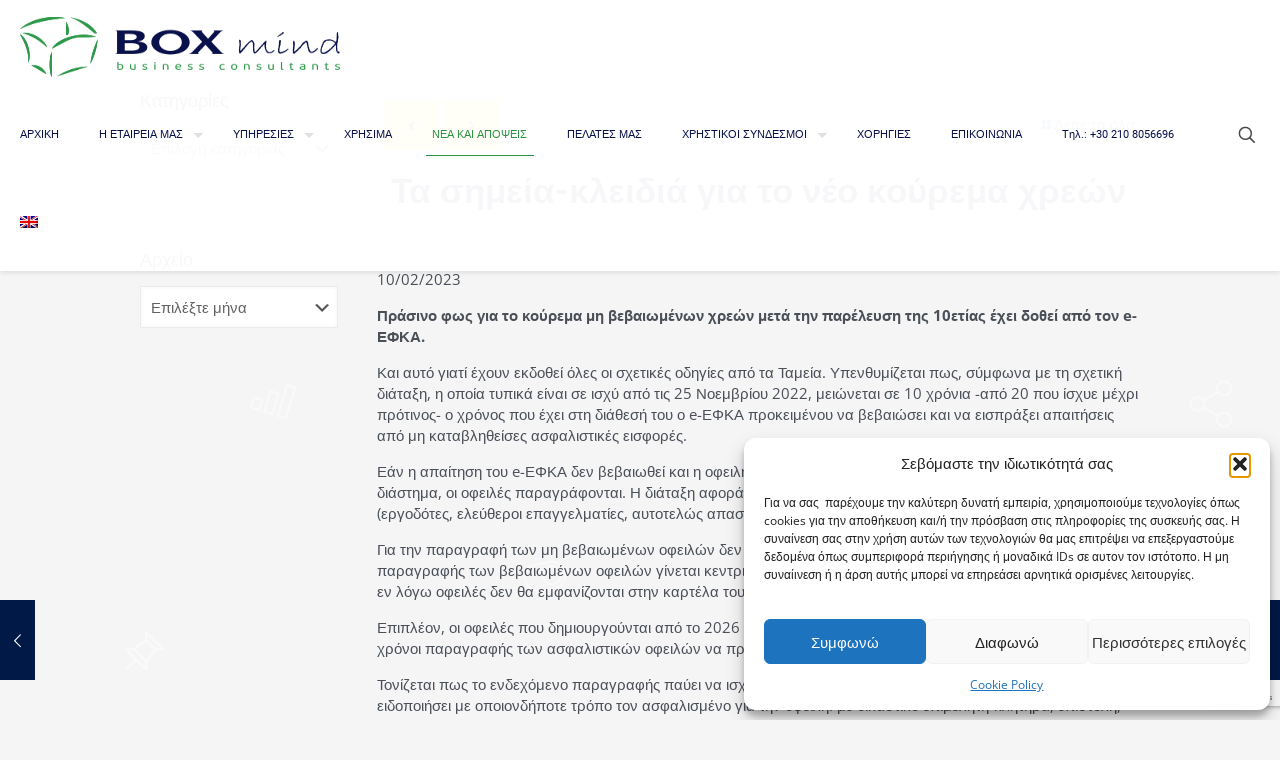

--- FILE ---
content_type: text/html; charset=utf-8
request_url: https://www.google.com/recaptcha/api2/anchor?ar=1&k=6LcsLoElAAAAAFICFapWkuHgwDOexdiZokNEp5qo&co=aHR0cHM6Ly93d3cuYm94bWluZC5ncjo0NDM.&hl=en&v=PoyoqOPhxBO7pBk68S4YbpHZ&size=invisible&anchor-ms=20000&execute-ms=30000&cb=idg7hrpii3ww
body_size: 48821
content:
<!DOCTYPE HTML><html dir="ltr" lang="en"><head><meta http-equiv="Content-Type" content="text/html; charset=UTF-8">
<meta http-equiv="X-UA-Compatible" content="IE=edge">
<title>reCAPTCHA</title>
<style type="text/css">
/* cyrillic-ext */
@font-face {
  font-family: 'Roboto';
  font-style: normal;
  font-weight: 400;
  font-stretch: 100%;
  src: url(//fonts.gstatic.com/s/roboto/v48/KFO7CnqEu92Fr1ME7kSn66aGLdTylUAMa3GUBHMdazTgWw.woff2) format('woff2');
  unicode-range: U+0460-052F, U+1C80-1C8A, U+20B4, U+2DE0-2DFF, U+A640-A69F, U+FE2E-FE2F;
}
/* cyrillic */
@font-face {
  font-family: 'Roboto';
  font-style: normal;
  font-weight: 400;
  font-stretch: 100%;
  src: url(//fonts.gstatic.com/s/roboto/v48/KFO7CnqEu92Fr1ME7kSn66aGLdTylUAMa3iUBHMdazTgWw.woff2) format('woff2');
  unicode-range: U+0301, U+0400-045F, U+0490-0491, U+04B0-04B1, U+2116;
}
/* greek-ext */
@font-face {
  font-family: 'Roboto';
  font-style: normal;
  font-weight: 400;
  font-stretch: 100%;
  src: url(//fonts.gstatic.com/s/roboto/v48/KFO7CnqEu92Fr1ME7kSn66aGLdTylUAMa3CUBHMdazTgWw.woff2) format('woff2');
  unicode-range: U+1F00-1FFF;
}
/* greek */
@font-face {
  font-family: 'Roboto';
  font-style: normal;
  font-weight: 400;
  font-stretch: 100%;
  src: url(//fonts.gstatic.com/s/roboto/v48/KFO7CnqEu92Fr1ME7kSn66aGLdTylUAMa3-UBHMdazTgWw.woff2) format('woff2');
  unicode-range: U+0370-0377, U+037A-037F, U+0384-038A, U+038C, U+038E-03A1, U+03A3-03FF;
}
/* math */
@font-face {
  font-family: 'Roboto';
  font-style: normal;
  font-weight: 400;
  font-stretch: 100%;
  src: url(//fonts.gstatic.com/s/roboto/v48/KFO7CnqEu92Fr1ME7kSn66aGLdTylUAMawCUBHMdazTgWw.woff2) format('woff2');
  unicode-range: U+0302-0303, U+0305, U+0307-0308, U+0310, U+0312, U+0315, U+031A, U+0326-0327, U+032C, U+032F-0330, U+0332-0333, U+0338, U+033A, U+0346, U+034D, U+0391-03A1, U+03A3-03A9, U+03B1-03C9, U+03D1, U+03D5-03D6, U+03F0-03F1, U+03F4-03F5, U+2016-2017, U+2034-2038, U+203C, U+2040, U+2043, U+2047, U+2050, U+2057, U+205F, U+2070-2071, U+2074-208E, U+2090-209C, U+20D0-20DC, U+20E1, U+20E5-20EF, U+2100-2112, U+2114-2115, U+2117-2121, U+2123-214F, U+2190, U+2192, U+2194-21AE, U+21B0-21E5, U+21F1-21F2, U+21F4-2211, U+2213-2214, U+2216-22FF, U+2308-230B, U+2310, U+2319, U+231C-2321, U+2336-237A, U+237C, U+2395, U+239B-23B7, U+23D0, U+23DC-23E1, U+2474-2475, U+25AF, U+25B3, U+25B7, U+25BD, U+25C1, U+25CA, U+25CC, U+25FB, U+266D-266F, U+27C0-27FF, U+2900-2AFF, U+2B0E-2B11, U+2B30-2B4C, U+2BFE, U+3030, U+FF5B, U+FF5D, U+1D400-1D7FF, U+1EE00-1EEFF;
}
/* symbols */
@font-face {
  font-family: 'Roboto';
  font-style: normal;
  font-weight: 400;
  font-stretch: 100%;
  src: url(//fonts.gstatic.com/s/roboto/v48/KFO7CnqEu92Fr1ME7kSn66aGLdTylUAMaxKUBHMdazTgWw.woff2) format('woff2');
  unicode-range: U+0001-000C, U+000E-001F, U+007F-009F, U+20DD-20E0, U+20E2-20E4, U+2150-218F, U+2190, U+2192, U+2194-2199, U+21AF, U+21E6-21F0, U+21F3, U+2218-2219, U+2299, U+22C4-22C6, U+2300-243F, U+2440-244A, U+2460-24FF, U+25A0-27BF, U+2800-28FF, U+2921-2922, U+2981, U+29BF, U+29EB, U+2B00-2BFF, U+4DC0-4DFF, U+FFF9-FFFB, U+10140-1018E, U+10190-1019C, U+101A0, U+101D0-101FD, U+102E0-102FB, U+10E60-10E7E, U+1D2C0-1D2D3, U+1D2E0-1D37F, U+1F000-1F0FF, U+1F100-1F1AD, U+1F1E6-1F1FF, U+1F30D-1F30F, U+1F315, U+1F31C, U+1F31E, U+1F320-1F32C, U+1F336, U+1F378, U+1F37D, U+1F382, U+1F393-1F39F, U+1F3A7-1F3A8, U+1F3AC-1F3AF, U+1F3C2, U+1F3C4-1F3C6, U+1F3CA-1F3CE, U+1F3D4-1F3E0, U+1F3ED, U+1F3F1-1F3F3, U+1F3F5-1F3F7, U+1F408, U+1F415, U+1F41F, U+1F426, U+1F43F, U+1F441-1F442, U+1F444, U+1F446-1F449, U+1F44C-1F44E, U+1F453, U+1F46A, U+1F47D, U+1F4A3, U+1F4B0, U+1F4B3, U+1F4B9, U+1F4BB, U+1F4BF, U+1F4C8-1F4CB, U+1F4D6, U+1F4DA, U+1F4DF, U+1F4E3-1F4E6, U+1F4EA-1F4ED, U+1F4F7, U+1F4F9-1F4FB, U+1F4FD-1F4FE, U+1F503, U+1F507-1F50B, U+1F50D, U+1F512-1F513, U+1F53E-1F54A, U+1F54F-1F5FA, U+1F610, U+1F650-1F67F, U+1F687, U+1F68D, U+1F691, U+1F694, U+1F698, U+1F6AD, U+1F6B2, U+1F6B9-1F6BA, U+1F6BC, U+1F6C6-1F6CF, U+1F6D3-1F6D7, U+1F6E0-1F6EA, U+1F6F0-1F6F3, U+1F6F7-1F6FC, U+1F700-1F7FF, U+1F800-1F80B, U+1F810-1F847, U+1F850-1F859, U+1F860-1F887, U+1F890-1F8AD, U+1F8B0-1F8BB, U+1F8C0-1F8C1, U+1F900-1F90B, U+1F93B, U+1F946, U+1F984, U+1F996, U+1F9E9, U+1FA00-1FA6F, U+1FA70-1FA7C, U+1FA80-1FA89, U+1FA8F-1FAC6, U+1FACE-1FADC, U+1FADF-1FAE9, U+1FAF0-1FAF8, U+1FB00-1FBFF;
}
/* vietnamese */
@font-face {
  font-family: 'Roboto';
  font-style: normal;
  font-weight: 400;
  font-stretch: 100%;
  src: url(//fonts.gstatic.com/s/roboto/v48/KFO7CnqEu92Fr1ME7kSn66aGLdTylUAMa3OUBHMdazTgWw.woff2) format('woff2');
  unicode-range: U+0102-0103, U+0110-0111, U+0128-0129, U+0168-0169, U+01A0-01A1, U+01AF-01B0, U+0300-0301, U+0303-0304, U+0308-0309, U+0323, U+0329, U+1EA0-1EF9, U+20AB;
}
/* latin-ext */
@font-face {
  font-family: 'Roboto';
  font-style: normal;
  font-weight: 400;
  font-stretch: 100%;
  src: url(//fonts.gstatic.com/s/roboto/v48/KFO7CnqEu92Fr1ME7kSn66aGLdTylUAMa3KUBHMdazTgWw.woff2) format('woff2');
  unicode-range: U+0100-02BA, U+02BD-02C5, U+02C7-02CC, U+02CE-02D7, U+02DD-02FF, U+0304, U+0308, U+0329, U+1D00-1DBF, U+1E00-1E9F, U+1EF2-1EFF, U+2020, U+20A0-20AB, U+20AD-20C0, U+2113, U+2C60-2C7F, U+A720-A7FF;
}
/* latin */
@font-face {
  font-family: 'Roboto';
  font-style: normal;
  font-weight: 400;
  font-stretch: 100%;
  src: url(//fonts.gstatic.com/s/roboto/v48/KFO7CnqEu92Fr1ME7kSn66aGLdTylUAMa3yUBHMdazQ.woff2) format('woff2');
  unicode-range: U+0000-00FF, U+0131, U+0152-0153, U+02BB-02BC, U+02C6, U+02DA, U+02DC, U+0304, U+0308, U+0329, U+2000-206F, U+20AC, U+2122, U+2191, U+2193, U+2212, U+2215, U+FEFF, U+FFFD;
}
/* cyrillic-ext */
@font-face {
  font-family: 'Roboto';
  font-style: normal;
  font-weight: 500;
  font-stretch: 100%;
  src: url(//fonts.gstatic.com/s/roboto/v48/KFO7CnqEu92Fr1ME7kSn66aGLdTylUAMa3GUBHMdazTgWw.woff2) format('woff2');
  unicode-range: U+0460-052F, U+1C80-1C8A, U+20B4, U+2DE0-2DFF, U+A640-A69F, U+FE2E-FE2F;
}
/* cyrillic */
@font-face {
  font-family: 'Roboto';
  font-style: normal;
  font-weight: 500;
  font-stretch: 100%;
  src: url(//fonts.gstatic.com/s/roboto/v48/KFO7CnqEu92Fr1ME7kSn66aGLdTylUAMa3iUBHMdazTgWw.woff2) format('woff2');
  unicode-range: U+0301, U+0400-045F, U+0490-0491, U+04B0-04B1, U+2116;
}
/* greek-ext */
@font-face {
  font-family: 'Roboto';
  font-style: normal;
  font-weight: 500;
  font-stretch: 100%;
  src: url(//fonts.gstatic.com/s/roboto/v48/KFO7CnqEu92Fr1ME7kSn66aGLdTylUAMa3CUBHMdazTgWw.woff2) format('woff2');
  unicode-range: U+1F00-1FFF;
}
/* greek */
@font-face {
  font-family: 'Roboto';
  font-style: normal;
  font-weight: 500;
  font-stretch: 100%;
  src: url(//fonts.gstatic.com/s/roboto/v48/KFO7CnqEu92Fr1ME7kSn66aGLdTylUAMa3-UBHMdazTgWw.woff2) format('woff2');
  unicode-range: U+0370-0377, U+037A-037F, U+0384-038A, U+038C, U+038E-03A1, U+03A3-03FF;
}
/* math */
@font-face {
  font-family: 'Roboto';
  font-style: normal;
  font-weight: 500;
  font-stretch: 100%;
  src: url(//fonts.gstatic.com/s/roboto/v48/KFO7CnqEu92Fr1ME7kSn66aGLdTylUAMawCUBHMdazTgWw.woff2) format('woff2');
  unicode-range: U+0302-0303, U+0305, U+0307-0308, U+0310, U+0312, U+0315, U+031A, U+0326-0327, U+032C, U+032F-0330, U+0332-0333, U+0338, U+033A, U+0346, U+034D, U+0391-03A1, U+03A3-03A9, U+03B1-03C9, U+03D1, U+03D5-03D6, U+03F0-03F1, U+03F4-03F5, U+2016-2017, U+2034-2038, U+203C, U+2040, U+2043, U+2047, U+2050, U+2057, U+205F, U+2070-2071, U+2074-208E, U+2090-209C, U+20D0-20DC, U+20E1, U+20E5-20EF, U+2100-2112, U+2114-2115, U+2117-2121, U+2123-214F, U+2190, U+2192, U+2194-21AE, U+21B0-21E5, U+21F1-21F2, U+21F4-2211, U+2213-2214, U+2216-22FF, U+2308-230B, U+2310, U+2319, U+231C-2321, U+2336-237A, U+237C, U+2395, U+239B-23B7, U+23D0, U+23DC-23E1, U+2474-2475, U+25AF, U+25B3, U+25B7, U+25BD, U+25C1, U+25CA, U+25CC, U+25FB, U+266D-266F, U+27C0-27FF, U+2900-2AFF, U+2B0E-2B11, U+2B30-2B4C, U+2BFE, U+3030, U+FF5B, U+FF5D, U+1D400-1D7FF, U+1EE00-1EEFF;
}
/* symbols */
@font-face {
  font-family: 'Roboto';
  font-style: normal;
  font-weight: 500;
  font-stretch: 100%;
  src: url(//fonts.gstatic.com/s/roboto/v48/KFO7CnqEu92Fr1ME7kSn66aGLdTylUAMaxKUBHMdazTgWw.woff2) format('woff2');
  unicode-range: U+0001-000C, U+000E-001F, U+007F-009F, U+20DD-20E0, U+20E2-20E4, U+2150-218F, U+2190, U+2192, U+2194-2199, U+21AF, U+21E6-21F0, U+21F3, U+2218-2219, U+2299, U+22C4-22C6, U+2300-243F, U+2440-244A, U+2460-24FF, U+25A0-27BF, U+2800-28FF, U+2921-2922, U+2981, U+29BF, U+29EB, U+2B00-2BFF, U+4DC0-4DFF, U+FFF9-FFFB, U+10140-1018E, U+10190-1019C, U+101A0, U+101D0-101FD, U+102E0-102FB, U+10E60-10E7E, U+1D2C0-1D2D3, U+1D2E0-1D37F, U+1F000-1F0FF, U+1F100-1F1AD, U+1F1E6-1F1FF, U+1F30D-1F30F, U+1F315, U+1F31C, U+1F31E, U+1F320-1F32C, U+1F336, U+1F378, U+1F37D, U+1F382, U+1F393-1F39F, U+1F3A7-1F3A8, U+1F3AC-1F3AF, U+1F3C2, U+1F3C4-1F3C6, U+1F3CA-1F3CE, U+1F3D4-1F3E0, U+1F3ED, U+1F3F1-1F3F3, U+1F3F5-1F3F7, U+1F408, U+1F415, U+1F41F, U+1F426, U+1F43F, U+1F441-1F442, U+1F444, U+1F446-1F449, U+1F44C-1F44E, U+1F453, U+1F46A, U+1F47D, U+1F4A3, U+1F4B0, U+1F4B3, U+1F4B9, U+1F4BB, U+1F4BF, U+1F4C8-1F4CB, U+1F4D6, U+1F4DA, U+1F4DF, U+1F4E3-1F4E6, U+1F4EA-1F4ED, U+1F4F7, U+1F4F9-1F4FB, U+1F4FD-1F4FE, U+1F503, U+1F507-1F50B, U+1F50D, U+1F512-1F513, U+1F53E-1F54A, U+1F54F-1F5FA, U+1F610, U+1F650-1F67F, U+1F687, U+1F68D, U+1F691, U+1F694, U+1F698, U+1F6AD, U+1F6B2, U+1F6B9-1F6BA, U+1F6BC, U+1F6C6-1F6CF, U+1F6D3-1F6D7, U+1F6E0-1F6EA, U+1F6F0-1F6F3, U+1F6F7-1F6FC, U+1F700-1F7FF, U+1F800-1F80B, U+1F810-1F847, U+1F850-1F859, U+1F860-1F887, U+1F890-1F8AD, U+1F8B0-1F8BB, U+1F8C0-1F8C1, U+1F900-1F90B, U+1F93B, U+1F946, U+1F984, U+1F996, U+1F9E9, U+1FA00-1FA6F, U+1FA70-1FA7C, U+1FA80-1FA89, U+1FA8F-1FAC6, U+1FACE-1FADC, U+1FADF-1FAE9, U+1FAF0-1FAF8, U+1FB00-1FBFF;
}
/* vietnamese */
@font-face {
  font-family: 'Roboto';
  font-style: normal;
  font-weight: 500;
  font-stretch: 100%;
  src: url(//fonts.gstatic.com/s/roboto/v48/KFO7CnqEu92Fr1ME7kSn66aGLdTylUAMa3OUBHMdazTgWw.woff2) format('woff2');
  unicode-range: U+0102-0103, U+0110-0111, U+0128-0129, U+0168-0169, U+01A0-01A1, U+01AF-01B0, U+0300-0301, U+0303-0304, U+0308-0309, U+0323, U+0329, U+1EA0-1EF9, U+20AB;
}
/* latin-ext */
@font-face {
  font-family: 'Roboto';
  font-style: normal;
  font-weight: 500;
  font-stretch: 100%;
  src: url(//fonts.gstatic.com/s/roboto/v48/KFO7CnqEu92Fr1ME7kSn66aGLdTylUAMa3KUBHMdazTgWw.woff2) format('woff2');
  unicode-range: U+0100-02BA, U+02BD-02C5, U+02C7-02CC, U+02CE-02D7, U+02DD-02FF, U+0304, U+0308, U+0329, U+1D00-1DBF, U+1E00-1E9F, U+1EF2-1EFF, U+2020, U+20A0-20AB, U+20AD-20C0, U+2113, U+2C60-2C7F, U+A720-A7FF;
}
/* latin */
@font-face {
  font-family: 'Roboto';
  font-style: normal;
  font-weight: 500;
  font-stretch: 100%;
  src: url(//fonts.gstatic.com/s/roboto/v48/KFO7CnqEu92Fr1ME7kSn66aGLdTylUAMa3yUBHMdazQ.woff2) format('woff2');
  unicode-range: U+0000-00FF, U+0131, U+0152-0153, U+02BB-02BC, U+02C6, U+02DA, U+02DC, U+0304, U+0308, U+0329, U+2000-206F, U+20AC, U+2122, U+2191, U+2193, U+2212, U+2215, U+FEFF, U+FFFD;
}
/* cyrillic-ext */
@font-face {
  font-family: 'Roboto';
  font-style: normal;
  font-weight: 900;
  font-stretch: 100%;
  src: url(//fonts.gstatic.com/s/roboto/v48/KFO7CnqEu92Fr1ME7kSn66aGLdTylUAMa3GUBHMdazTgWw.woff2) format('woff2');
  unicode-range: U+0460-052F, U+1C80-1C8A, U+20B4, U+2DE0-2DFF, U+A640-A69F, U+FE2E-FE2F;
}
/* cyrillic */
@font-face {
  font-family: 'Roboto';
  font-style: normal;
  font-weight: 900;
  font-stretch: 100%;
  src: url(//fonts.gstatic.com/s/roboto/v48/KFO7CnqEu92Fr1ME7kSn66aGLdTylUAMa3iUBHMdazTgWw.woff2) format('woff2');
  unicode-range: U+0301, U+0400-045F, U+0490-0491, U+04B0-04B1, U+2116;
}
/* greek-ext */
@font-face {
  font-family: 'Roboto';
  font-style: normal;
  font-weight: 900;
  font-stretch: 100%;
  src: url(//fonts.gstatic.com/s/roboto/v48/KFO7CnqEu92Fr1ME7kSn66aGLdTylUAMa3CUBHMdazTgWw.woff2) format('woff2');
  unicode-range: U+1F00-1FFF;
}
/* greek */
@font-face {
  font-family: 'Roboto';
  font-style: normal;
  font-weight: 900;
  font-stretch: 100%;
  src: url(//fonts.gstatic.com/s/roboto/v48/KFO7CnqEu92Fr1ME7kSn66aGLdTylUAMa3-UBHMdazTgWw.woff2) format('woff2');
  unicode-range: U+0370-0377, U+037A-037F, U+0384-038A, U+038C, U+038E-03A1, U+03A3-03FF;
}
/* math */
@font-face {
  font-family: 'Roboto';
  font-style: normal;
  font-weight: 900;
  font-stretch: 100%;
  src: url(//fonts.gstatic.com/s/roboto/v48/KFO7CnqEu92Fr1ME7kSn66aGLdTylUAMawCUBHMdazTgWw.woff2) format('woff2');
  unicode-range: U+0302-0303, U+0305, U+0307-0308, U+0310, U+0312, U+0315, U+031A, U+0326-0327, U+032C, U+032F-0330, U+0332-0333, U+0338, U+033A, U+0346, U+034D, U+0391-03A1, U+03A3-03A9, U+03B1-03C9, U+03D1, U+03D5-03D6, U+03F0-03F1, U+03F4-03F5, U+2016-2017, U+2034-2038, U+203C, U+2040, U+2043, U+2047, U+2050, U+2057, U+205F, U+2070-2071, U+2074-208E, U+2090-209C, U+20D0-20DC, U+20E1, U+20E5-20EF, U+2100-2112, U+2114-2115, U+2117-2121, U+2123-214F, U+2190, U+2192, U+2194-21AE, U+21B0-21E5, U+21F1-21F2, U+21F4-2211, U+2213-2214, U+2216-22FF, U+2308-230B, U+2310, U+2319, U+231C-2321, U+2336-237A, U+237C, U+2395, U+239B-23B7, U+23D0, U+23DC-23E1, U+2474-2475, U+25AF, U+25B3, U+25B7, U+25BD, U+25C1, U+25CA, U+25CC, U+25FB, U+266D-266F, U+27C0-27FF, U+2900-2AFF, U+2B0E-2B11, U+2B30-2B4C, U+2BFE, U+3030, U+FF5B, U+FF5D, U+1D400-1D7FF, U+1EE00-1EEFF;
}
/* symbols */
@font-face {
  font-family: 'Roboto';
  font-style: normal;
  font-weight: 900;
  font-stretch: 100%;
  src: url(//fonts.gstatic.com/s/roboto/v48/KFO7CnqEu92Fr1ME7kSn66aGLdTylUAMaxKUBHMdazTgWw.woff2) format('woff2');
  unicode-range: U+0001-000C, U+000E-001F, U+007F-009F, U+20DD-20E0, U+20E2-20E4, U+2150-218F, U+2190, U+2192, U+2194-2199, U+21AF, U+21E6-21F0, U+21F3, U+2218-2219, U+2299, U+22C4-22C6, U+2300-243F, U+2440-244A, U+2460-24FF, U+25A0-27BF, U+2800-28FF, U+2921-2922, U+2981, U+29BF, U+29EB, U+2B00-2BFF, U+4DC0-4DFF, U+FFF9-FFFB, U+10140-1018E, U+10190-1019C, U+101A0, U+101D0-101FD, U+102E0-102FB, U+10E60-10E7E, U+1D2C0-1D2D3, U+1D2E0-1D37F, U+1F000-1F0FF, U+1F100-1F1AD, U+1F1E6-1F1FF, U+1F30D-1F30F, U+1F315, U+1F31C, U+1F31E, U+1F320-1F32C, U+1F336, U+1F378, U+1F37D, U+1F382, U+1F393-1F39F, U+1F3A7-1F3A8, U+1F3AC-1F3AF, U+1F3C2, U+1F3C4-1F3C6, U+1F3CA-1F3CE, U+1F3D4-1F3E0, U+1F3ED, U+1F3F1-1F3F3, U+1F3F5-1F3F7, U+1F408, U+1F415, U+1F41F, U+1F426, U+1F43F, U+1F441-1F442, U+1F444, U+1F446-1F449, U+1F44C-1F44E, U+1F453, U+1F46A, U+1F47D, U+1F4A3, U+1F4B0, U+1F4B3, U+1F4B9, U+1F4BB, U+1F4BF, U+1F4C8-1F4CB, U+1F4D6, U+1F4DA, U+1F4DF, U+1F4E3-1F4E6, U+1F4EA-1F4ED, U+1F4F7, U+1F4F9-1F4FB, U+1F4FD-1F4FE, U+1F503, U+1F507-1F50B, U+1F50D, U+1F512-1F513, U+1F53E-1F54A, U+1F54F-1F5FA, U+1F610, U+1F650-1F67F, U+1F687, U+1F68D, U+1F691, U+1F694, U+1F698, U+1F6AD, U+1F6B2, U+1F6B9-1F6BA, U+1F6BC, U+1F6C6-1F6CF, U+1F6D3-1F6D7, U+1F6E0-1F6EA, U+1F6F0-1F6F3, U+1F6F7-1F6FC, U+1F700-1F7FF, U+1F800-1F80B, U+1F810-1F847, U+1F850-1F859, U+1F860-1F887, U+1F890-1F8AD, U+1F8B0-1F8BB, U+1F8C0-1F8C1, U+1F900-1F90B, U+1F93B, U+1F946, U+1F984, U+1F996, U+1F9E9, U+1FA00-1FA6F, U+1FA70-1FA7C, U+1FA80-1FA89, U+1FA8F-1FAC6, U+1FACE-1FADC, U+1FADF-1FAE9, U+1FAF0-1FAF8, U+1FB00-1FBFF;
}
/* vietnamese */
@font-face {
  font-family: 'Roboto';
  font-style: normal;
  font-weight: 900;
  font-stretch: 100%;
  src: url(//fonts.gstatic.com/s/roboto/v48/KFO7CnqEu92Fr1ME7kSn66aGLdTylUAMa3OUBHMdazTgWw.woff2) format('woff2');
  unicode-range: U+0102-0103, U+0110-0111, U+0128-0129, U+0168-0169, U+01A0-01A1, U+01AF-01B0, U+0300-0301, U+0303-0304, U+0308-0309, U+0323, U+0329, U+1EA0-1EF9, U+20AB;
}
/* latin-ext */
@font-face {
  font-family: 'Roboto';
  font-style: normal;
  font-weight: 900;
  font-stretch: 100%;
  src: url(//fonts.gstatic.com/s/roboto/v48/KFO7CnqEu92Fr1ME7kSn66aGLdTylUAMa3KUBHMdazTgWw.woff2) format('woff2');
  unicode-range: U+0100-02BA, U+02BD-02C5, U+02C7-02CC, U+02CE-02D7, U+02DD-02FF, U+0304, U+0308, U+0329, U+1D00-1DBF, U+1E00-1E9F, U+1EF2-1EFF, U+2020, U+20A0-20AB, U+20AD-20C0, U+2113, U+2C60-2C7F, U+A720-A7FF;
}
/* latin */
@font-face {
  font-family: 'Roboto';
  font-style: normal;
  font-weight: 900;
  font-stretch: 100%;
  src: url(//fonts.gstatic.com/s/roboto/v48/KFO7CnqEu92Fr1ME7kSn66aGLdTylUAMa3yUBHMdazQ.woff2) format('woff2');
  unicode-range: U+0000-00FF, U+0131, U+0152-0153, U+02BB-02BC, U+02C6, U+02DA, U+02DC, U+0304, U+0308, U+0329, U+2000-206F, U+20AC, U+2122, U+2191, U+2193, U+2212, U+2215, U+FEFF, U+FFFD;
}

</style>
<link rel="stylesheet" type="text/css" href="https://www.gstatic.com/recaptcha/releases/PoyoqOPhxBO7pBk68S4YbpHZ/styles__ltr.css">
<script nonce="4nkqH_GJ2KQxjF0tHNgsFg" type="text/javascript">window['__recaptcha_api'] = 'https://www.google.com/recaptcha/api2/';</script>
<script type="text/javascript" src="https://www.gstatic.com/recaptcha/releases/PoyoqOPhxBO7pBk68S4YbpHZ/recaptcha__en.js" nonce="4nkqH_GJ2KQxjF0tHNgsFg">
      
    </script></head>
<body><div id="rc-anchor-alert" class="rc-anchor-alert"></div>
<input type="hidden" id="recaptcha-token" value="[base64]">
<script type="text/javascript" nonce="4nkqH_GJ2KQxjF0tHNgsFg">
      recaptcha.anchor.Main.init("[\x22ainput\x22,[\x22bgdata\x22,\x22\x22,\[base64]/[base64]/MjU1Ong/[base64]/[base64]/[base64]/[base64]/[base64]/[base64]/[base64]/[base64]/[base64]/[base64]/[base64]/[base64]/[base64]/[base64]/[base64]\\u003d\x22,\[base64]\\u003d\\u003d\x22,\x22w57Du8K2I8KFw5xcw4U4O8KtwqQ7wpXDtxRlJgZlwpUpw4fDtsKewpfCrWN8wqtpw4rDqUvDvsOJwpQeUsOBNhLClmEEcm/DrsOdCsKxw4FCZnbChTg+SMOLw5TCmMKbw7vCm8Kzwr3CoMOTAgzCssKFScKiwqbCgRhfAcOiw4TCg8KrwqrCllvCh8OLAjZeX8OWC8KqaRpycMOYNB/Cg8KCJhQTw4M7YkVfwqvCmcOGw6fDrMOcTxF7wqIFwos9w4TDkyQvwoAOwrLCpMOLSsKNw6jClFbCoMKBIRM5QMKXw5/CumoGaQLDmmHDvQdMwonDlMKXdAzDshMgEsO6wq/[base64]/KUt2w4HCmhcjTlF5LwTCm3RDw4zDmVLCgTzDp8KEwpjDjkY8wrJAXcObw5DDs8K6wqfDhEsxw41Aw5/Dp8KMAWA6wrDDrsO6wqTCoxzCgsOUGwpwwodtUQEyw4fDnB8kw4pGw5w4SsKlfVATwqhaJ8Oaw6oHHcKQwoDDtcOkwqAKw5DCqcOJWsKUw6/DgcOSM8O/dsKOw5QtwonDmTF0BUrChDAdBRTDr8KlwozDlMOYwqzCgMONwo7Cm09uw4DDlcKXw7XDlBVTI8OkUigGVyvDnzzDvW3CscK9dMOBexUqHsOfw4l3V8KSI8OJwooOFcKxwqbDtcKpwqsKWX4vRmwuwqvDjBIKLcKWYl3DtsO8WVjDtT/[base64]/GcKRdyLCocOtwpvCmzsLFsOCwpcmwpATRMKRP8OSwoxcDm4pJsKiwpDCkC/DmycRwrZ5w6/CjsKdw7BKa2PDp0Baw7cuw6zDm8K3ZmsfwpHDhEEyPA8yw4nDjsK6YcOnw4nDoMK6woXCr8KgwpoGwoVrGC1bFsOVwovDsTcDw7fDsMOUbcK8w7zDqcKlwqDDicOGwpvDh8KlwpnCvxTCg0/Dq8K5wo9VUcOcwr1yE1bDnSwzZi3DhsOqesKvYMO1w5HDsjVhVsKIEXbCjcOuAsKnwplfwrVKwp1nEsKswq5qXcOZeyRPwp19w5/Doj3DmVs+BVHCqUnDiW5Tw7YZwo3CmHhJw7DDosOiwrlnFmjDll3Dm8K/[base64]/CicKYdwl0w5rDtsKuw6NKw5RZw6QBIB/[base64]/wpHDtyVGwqYoR0hUw7JhwpRUUMKbPsKdw5rCi8Odwq4Ow57CrcKvwq/DoMOfUmnCpjjDulQfQSw4ImjCu8KPXMKHecKiLsOiKcOzRcOEJcOvw77DuA8JasKUdX8kwqDCmj/[base64]/w57CvMKEMcOawonDnV41wp8Gwq9fwpBDfcOTw7JeK2VWMSvDpEvCjsO3w4XCqhLDpMKRMBfDmMKUw7bCs8Ojw6HClcKiwqgSwqIawppYSQZ+w6dtwoQywqrDkz/CjlZoGQdawrbDrylSw4bDrsObw5LDkz4QHsKRw7Akw6HCiMOxYcO3FAbCvSvCklbCmAc2w4JJwrTDnCpgSsONT8KJX8K3w50EF05HFR3DncOSb08HwrjCtHHCkzLCl8OaYcOsw6kswoV3wromw5/CkiTChQdURBk1X0LCkRDDji7DvSA2KcODwrVXw4nDiljCrcK1wqPDo8KMTmHCjsKjwoEKwoTCj8KDwrErU8K/WMOpw6TCkcO1woxFw7saPsKTwoHCucOSHsK5w4gxVMKUwop2YRrDoirCuMOJQsKtSMODwovDiwIlV8OxXMOzwoxIw6Z5w5NMw6VaJsOsRkzCsQJpw6RDNENQMkTChMKCwpAwe8Ohw6HCuMOiw4oCBD0AZMK/w4kdw7cGKSoyHB3DhsKDR3LDhMO1woc2BGjCk8KXwqnCiTDDmiHDksObXUvDkV4zFkfDhMODwqvCs8KDdMOdH2Fxw6Unw6PCvcOzw6PDpSVFdWVHEhNWw4sTwowqwo8nWsKPw5ZWwrgxwr3Ck8OcH8KQNjB7HB/DkcOzw7o1JcKlwpkEfMKewpZLPMO7BsOpcMOuJcK/wqfDgybDp8KTWVRrYcOMwp1vwqDCtlZYasKjwoE+BTDCqiJ8HhkpRDPCisK/w4PCkVvCqMK3w5hbw6cFwqMkD8OrwrNmw6EZw7vClFwAOMKmw5s0woo5wrLCgBICJ2vDrsOSZiwXwo/Ck8OYwp/CtHrDqsKCLFkAOmh2wqg+w4HDhSjClDVEwpVic1DCgcK6UcOERcKLwr/Dr8KZwqDCnV3Dm2QMw6bDhcKXwpZ8acKpPVfCqsO2SkXDuzFgwq5VwrgIFA7Cunxzw6XCqsKWw7s2w7F6w7vCrEZfRcK/wrYZwq1UwoQ/WizCpwLDlgZaw6XCoMKTw6rDoFVVwp13FhbDiAnDocKafsOswrHDtx7CnsKzwr8Dwr8HwpRJKX7CkUlpBsO2wpkebn7DocK0wqlGw7RzTcKBKcKBeTkSwrBKw6wSwr0Jw6oBw78Rw7vCrcK8H8OuA8Oowq5MGcO/f8Ojw6l0wqnCo8KNw73Dq3rCr8KBYxtCacKWwq7ChcOvO8OXw6/CsxMywr1Sw60Ywq7Dg0XDu8OpUMOwVMKecsKdBMOBJcKiw7jCsFPDucKvw57CsGvCsRTClR/Cm1bDisOSwqgrNsO/PsKbAsK3w4xlw7p6wpoTwpl2w5sFwp9lLVV5JcKWwok6w4fCgy8yIS4cw7bCuUMtwrdhw5sLwr3Dj8OLw7HCij1kw5ZNI8KsOsOwasKJeMKEa2LClCptbAIDw7/[base64]/DqsOiVcOILsKXwq7DucKsV8Kuw4zDjcKjIcOIwrBsw6MZXcOGDsKTBMOiw6IcBxjDisOywq3DsG9VDB/[base64]/[base64]/DmsOEw6TCpcKpw587wqzCgUlWw6fCh8KZw5DCpMKww4nDuT4FwqJuw5DDrMOtwrfDk13CvMKFw7JIPhQfPnbDuW5rVkPDuD/DmRpEacK2wq7DsmDCrWVcGMK+w71PSsKtPgHCr8KiwqQuDcONIx7CjMOKwqbDm8OwwrHCkBfCtQ0bSwQmw7jDqcOHKcKrdVJzDMO8w4xQw5LCr8OdwoDDpcKiwqHDqsKLCX/Cr1wCw7Nkw7fDncOePhvCpXx6wqo2w5/DqMOpw43CmQY4w5TCvE4Qw714J2zCk8Oww7PChcKJBiFafVJhwpDCmcOeAFTDkBlzw4zDuHV8wq7CqsOkWGnDmkDCgn/DnSbDlcKAacK2wpY4H8KdX8O9w7IWZMKGw61vWcKHwrEkUBnCjMOrVMKnwo10wqZGOcKCwqXDmcOUworChMO/[base64]/Cg8K3a8KfaCo5C8OhwrkUacOIwqxBR8KOOSJowpdqAcOawq7Dv8OyHwhhwp84w6vCiz/[base64]/Dt8KTVh/[base64]/CpXR6HkfCvcKdwo7CvMKKDTwEbsKVJ1oewpouw4PCjcO2wpvCrVfCvkcMw5wqAMKVOsOKUcKEwowxw5XDv2Nuw4JDw7zCncKyw6QFw4d8wqnDsMO+fTcSwpFMMsKpX8O6XsOeBgTDtwtHfsO6wprCgsOFwog7woAkwq58wodOw6IGZUnDkV5fcn/Dn8O8w6k9ZsOdwpoPwrbCkjDClDEEw4TCt8O/[base64]/Dn353w6U0Bmt3MMOze8KMZcOfwoTCvMKLw6HCgcKTIx48w6saBsOswq3Cjl8SQMO8dsODd8OTwpLCqsOKw73Ds0wxRcKYYcKrZEULwrzCv8OEAMKKQcK7Q0Udw5bCtAI1CActwqvCkTDDhcOqw6zCg3HDvMOuOz/ChsKMGcK8w6vCkHZlX8KPBsOzV8K5HMK0w4DCslHDpsKAXVgRwqZDBcOAGVEBB8OiPcODwrfDgsKgw47Dg8OkEcKHAE91w6HDkcKBw4xgw4fDpWjCl8K/wrjCiFTClUvCtFItw4/Com53w5XCjTPDgE5HwoHDv2PDisO5CALDnMO8w7R7ZcKuZ0JqRMODw4s8w6PCmsKAw6jCvkwadcOFwovDnsKHw7Mmwrx0CsOsQEjDoHfCjMKWwp/CmMKxwrBqw6fDplPChQ3CrsKCwoJgSEFndkfComrCnx/[base64]/CusK8FFnCjn0VwpDClCh/[base64]/wqZ+LTdaXmIDwpV6w6keDcKyLTJZw6E+w45EYBfDoMOVwrRpw5fDoEBrQcOlQkBHXcOqw7vCv8OmZ8K/GsO5Z8KOw7gID1B1wohtC2zCjD7CvcKSw7NhwoY0wqAiL3vCgMKYWgoQwr/DnMKWwqcpwozDqcONw5tlVgFiw7YYw5nDrcKfS8ONw6tfccKqwqBtG8OZw6NgIDbClmPChD/DnMK0dsOzw7DDvRlUw68rw78ewpBqw7Nvw4ZEwo0Lw7bCiSTCinzCuE/CmUAcwqQiZcOrwo1CEBR7LD8Ew6JDwqYmwq7ClxZKR8KSScKZWsO0w4nDnUFhGMOEwqXCvcKfw7fClMKowo/Dvn5awq48EwnCtMKow6xFK8OhdENQwoM+RcO2wpfCiE8xwofCrX/[base64]/[base64]/csKew4bDr8O9ByhRFsO5w551woPCkcONCkvCtF7CpsKRw6puwqnCnMOafMOTI1zDqMO8LxDCjMO5wovDpsKGw69LwobCh8KEV8KFcsKtVz7Du8OofMKVwpQ8JV9iw4DDksKFJE0qQsOQw7BJw4fCp8OjdMKjw7MPwoBcUUtowoRcw7Z/[base64]/O8KwwqDCncKKwqxJNsOPAMK8FTJHdcO5AcKqCMKxwrUfO8K/w7fDrMORUyjDrhvDncORNsKDw5xBw7DDlsOmwrnCq8OrFDzDv8OmPy3DnMO3w4LDl8KqeWjCo8OxXMKiwq4mwqfCosK+QgfClyZhYMOAwrjCiC7Ckkx5R1fDgMOcGH/Ck1zCqcOfDyUWBmHCvzbCisKRYTjCs1DDgcOcfcO3w740w53Dq8OSwrN+w5bCvjVIw73CtzjCt0fDosO+w59ZejbDrcOBwofCjhTDq8K6CMOdwoodE8OHAGnChcKJwpfDuWPDnVlBw4FgFikPMBIsw4EBwqHCi09sHMK3w7hyUMKsw4/ChcKowqHDuyQTwr0Uw6BTw6lsUGfDqhU4fMK0wprCm1DDnRtCU0/Cu8O+ScOZw6fDgGXCnSlPw4MYwqvCvx/DjSnCusOwK8O4wpQTIGnCk8OoNcKMbMKGV8OxXMOyGcKyw6/[base64]/w7gPLmg+wqVIM0VsbcK8wrLDmi7Dp8OpAsOswptUwqrDhRRLwrvDlcKWwodGJ8KIWMKuwrlPw7jDgcK0WMO8LA4iwpQnwo/CgcOSMsOCwoPCpcKMw5bCtS4kZcK9w7g3Mj9Hw6XDriPDsGHDssKybEPDpwHDiMKqVzx+QUMaUMKHwrFdwr9RXz3Du1Iyw6nChHoTwqbCvHPCs8OLZQkcwowYRCsIw7hxN8KQWsKHwrxYJsOZRz/[base64]/CnMKoeXdIPcOxc8Kww4lXVcKLw4ADA3ggw5cTwocDw6vCjB7DvMK1HVsFw5I2w5wPwogfw4xHFsO3TsOkacOswogIw7gSwpvDmE1fwqJ0w7XCtg7Dhh4kVBlOw4l3PMKhw6fCu8Kgwr7DmcKjw40Xwqhqw6tww7xkw7/[base64]/Cm2HCpxJvwpbDjh/DtMOswqgoPy9tACBCKhwjPsOkw5kNIW/DlcOhw5LDiMOrw4LDjGHDvsKvw63DscOSw5kTZFHDmzgZw63Ds8O3CsOuw5TDjT/CoEUgw4ADwrZcdMOFwqfCu8O6VhNjeQ/[base64]/Dj8Orw4kiwokxw47Dv8KebcKMwr3DtXRGQW7CnsOsw6Few7VlwrswwrHCkj8yTDxpAgZjb8OjKMKCWMO6w5nCtcKhNMOHwpJowptaw4I4Lh3CpxMDDjzCjg/[base64]/[base64]/Dg8Oqw5LDuMOhIH7Cs2HDuMO2dcKHw74iwrnCkcObw51Vw4gIUQslw4/[base64]/CozBswrTDkDfCjz49wpQJwrTDscOowrXDiQswRcOmZ8K5UzNFcDPDuzrCqcKHw4bDijdKwo/Di8OtAcOcasKMasOAwq/Dmn/Ci8O3w6dDwpxvwqnCu3/CuDo3F8OOwqfCv8KLwqgkWsO9w6LCmcK3KjPDhUXDuy7DsW8OUG/[base64]/[base64]/[base64]/[base64]/bMOPTC5DwozDghDCssOXNsK2w6jCu8OQwrc2wp7CizLDnMKzwpHCsAXDiMK4wqE0w53ClxEEw5J2AifCocKmwo7CiRU+Q8K0TsKFJDtqAUfCksKdw7rCucOvwoFJw5TCgMOSEDYuwrnDrWXCncOfwpEnCMKQw5PDscKeCB/[base64]/CjcOYw7oqw4zCksKWw7HDpMOdRsO3w4giElkIZ8O6FT3DsD/CmwzDrcOjJlwuw7hYw6lRwqvDlBxBw7HCn8KLwqk7OMOowrLDq0cKwptlUB3CsGYdw7ZLDVl2CSrDvQNDJlhlw6lRw7dnw4DCi8Oxw5HDgWXDnhtew4PClDlneB3Ch8OWWQQ5wq54ZC7CucOhwpTDgErDjcKMwoJtw7nDpsOAPsKMw4EEw6/[base64]/DkD8Mw5LCoUDDqTozw799FQBsdjJtw5tMQC52w7XDiAJTIMODZMKFDh1/aQHDp8KewrlJwr7DjmEbwqfClSZvDsKecMKlZ0zCpjDDt8KNPcKtwo/[base64]/w5rCi0oWw5oTRwMww7vDmEN0OSMIwqLCgV5MOFHDocKoFAHDpsOyw5NLw419c8ODUBZrQMOKM3d9w4t4wpogw4rDicOkw5gDEDxUwo1lNcOuwrHCsn58fkZUw7Y3K23DpsOPwppVwogkwo/DvcKQw7YxwpZbwqPDpsKdw5rCjXbDvsKNWgRHIENFwqZfw6tofMOBw4rCl1sOGkjDn8KtwpJbwqoiQsKww6dhW1XCmkd5woUuwp3ChHPChT4JwpvCvGzDgj/[base64]/DhXHDrcO7wovDqyzCjcKrVMOjfksQRADDiTrCqcOGc8KZI8ODe3U7Ei1+w7xDw6DCgcKPbMOwL8KrwrtkQ38owrhyNyzDkCZYdmrCuzXCk8O6wpjDpcOjw4BMJFLDisK/[base64]/[base64]/w7UbPWrDosOcw65yHHFFXsKmwpptFcK3w4hVMGp3KXHDmEUMZcO2wrdPwqbCuXXCgMO5wphBZsK7e3RZNVMGwofDrcKMfcK4wpbDkj9OSG3CsXIOwokxwq/Cs3kEfklrw4XCgCYYUVobUsOmDcO8wooewpXDmVvDm0xlwqzCmws5wpbCnRk0bsOcwp1Uw6bDu8Oiw7rCqMK0BcO8w6bDq1k8woJPw4BlWcKjK8KewpssEMOOwoAxw44RW8OUw5EoHwHDosOywok6w7AXbsKbP8O0wprCmsKBRzk5XHHCrSTCiSTDlMKxfsOawo/Cu8OhJSQ5MSnCliwoARdUEsKkwogFw68hFkg8PMOdwqEVWMOhwpdSTsO/[base64]/CicOIUMKxccK6worClhjCkcKWacK/BEAOw47DucKfw5ASGMK1w5fCoQnDr8KLP8Oaw5xZw5vCkcO2wqDCsS4aw4sGw5fDj8OnOcO1w4rCoMKjRsOuNhQiw5BJwo4GwonDlTrCjMONJykPw5HDh8KqZDsVw5HCksOYw54nwr/DiMOWw53DlkRvXW7CuDEXwo/DpMO0OgrClcOLEcKqB8O4wrTDmx5owqnCmXooDxvDgMOqb3lQaxN9wr9ew4AoAcKIcMOlLyQcHQHDtsKOYAwMwpQTw4k7EcODchktw5PDjw1Mw6nCkWxYwq/ChsKmRi9Se0cdfAM1w4bDiMO6wrkXwqLDrxXDh8KcYcODLmLDkMKdY8OKwpbCnD7CvMOXScKWfW/CoTXCsMOzKTTCgQLDu8KvecKYBXcpSnZIHnfCosKRw7cdwrZaGD9mwr3Co8KOw4zCqcKawoHCljMJJ8OIIyXDpgtZw63CtMOtbsOdwpvDiQ7Dv8KPwoleMcKzwrXCq8OJIzkORcObw7zCoFssYgZIwoPDlcKcw6M8fj/Cn8K9w6HDqsKcwrvCnS0kw6R/wrTDvwHDqMOATFFTOE0rw79sU8Kaw7lRVlDDg8KTwq/DkH05PcO9OcKnw50Dw71lKcKBDGTDuCpMZ8OCwot2wqsxemdowr0aQmnCjBfChMKHw4dRT8K/Vl3CuMOJw4nCpxXDq8Khw7PCj8OKb8OsC0jCrMKQw5jCgygGYkDDoG/Dg2LDpsK5dkJBX8KRJMOMN3UWETAzwqpzaRXCoDdaL0ZpeMO6XCPDh8OgwpzDnyQGPsO+RzvCuBXDn8K3f3NfwphzJHHCr3ISw7bDkB3Cl8KNVT3CocOCw55iFcOwAcOPYW3CkSZQwoXDgR/[base64]/CnWbDtXDCnip0BgBVw6rCon/CtcObw4k2w7xWd0JewqwXEmVLEMOBwokUw4k5w49AwpzDrsK7w5DDsj/[base64]/DvcK3FsOWDsK2eFPDlDfCiBzDjFtGwqcoG8ObSMONwoLCsUcPFVLCisKGDQZ2w4NxwqIiw5U+fS0twoICMErCp3fCrkIIwp/CucKUwrlxw77Dq8KmZ3UxSsKydsO8wrhdacO+w5Z6PXEmw4LCmjY2bMOAQMKeMMOawpAHd8KFw7jCnAggMBwIU8ObA8KQw78RE2jDtVF/JsOiwrPDkVLDlDtaworDmhvCjsK3w4jDnAwRe2VPKsOnw7wIMcOXwoTDjcKIwqHDgSV/w55fYnxLRsOGw53CjiwoQ8Kawq7CqW9lE3nCqDEIZMOADsK1FgXDr8OIVsKTwr0zwpvDlSLDqwxuPhwfEnnDsMOSMmrDpcO8LMOALWljEMKAwqhBBMKLw7Vow4XCghHCpcK8dX/[base64]/CsHQaVcOmYUMxwq3CgxZ0w6jDpE/[base64]/[base64]/DpyhRVXMdwpbDrsOcdT8fD3s6wrTDhcKww6/Cp8OBwqglw73Dl8OPwrhqe8Kaw7XCusKcw6zCoHd7woLCtMKed8KlH8Krw5vCqsOXb8K0Qi42Gx/CqyZyw5wowqHCnnHDvjLDqsOPw4rDnHDDt8O8GF/DryhDwrMCA8OCPHnDm1zCsmxKF8O6VyfCoA12w6/CiAkkw4TCoAnDnVJswoECVRs+wpcZwqdmYwvDoGNCaMOdw5ZVw6/Dq8K2IMKiY8KQw5zDqcOHRE42w4XDksK2w6djw5PCsV/DnMOrw4tqwq1CwpXDgsOVw6webkHCowALwpIcw5bDlcOUwqYIEilWwoZBwq/DqUzClsOiw6Q4woBHwpkKRcOjwrHClHpJwpltfj5Ow7XDiW/[base64]/CscONw5dzN8K3w4o/FMKZI8Ovw5TDgMOuwobClMOTw74OcMK2wqYdAQoow4fCocOZDUlgcw1qwpA3wrR2ZMKHe8Kkw7RiIsKfwqVtw7h7wqjCkWIcw719w40TYCU+woTClWd/[base64]/[base64]/[base64]/DvsOzHTbDkMObZ8KtUn3DvUjChER9wqE1w4wfwq/CvV7DvsKeAmTDqcOhM03DgQ3CjkgKw7fCnwc6wqZyw6TCh111wro5OsKDPMKgwrzCjhMiw7XCrcO/XsOFw4Jow5gew5zCvQ80YEvCn1fDqMKew6nCjlzDrGsSayQDMMKswqFAwqjDicKRwr/[base64]/DpnfCjCXDr8KTwrsMf2MZw48pwqwUecOLPcOZwpzCjC/CjiHCusK4U2BEdMKwwrbCisODwrrDqcKBei88aDbDk23DjsK2QzUrV8KtacOyw53DncOWBsKew60PY8KTwqV2MMOJw77Clgh5w4vCr8KDQ8Omw58xwqp4w7HCscKLVMOXwq5zw5bCo8OWNgzDvg5twofCpsKEXHzChSDCrcKRXcOpIw/Ds8KXacOGMw47woYBPsK/XXg9wrwxew4Iwpg1w4BJEMOQW8OJw5MYSVnDrGrCkhgAwp7DkcKBwqtzUsKWw77DqwTDsAvCgU5gFMO6w4PCoETCocO1K8K0DsOhw787wpZ5G2d4FF/[base64]/[base64]/DsyZ9ZiEFaMKEwoU8wpXCvMKQesOewobCj8K3wr7CqMOnAAgZBsK4JsK7UwYOLG/ChC9KwrdTUBDDt8O3DcO2d8K7wrkgwpLCrzkbw7nCssKwIsOPNx3DkMKJwqV4VSHDjMK3AUpVwqksVMKewqQmw6jCo1rCklXDnETCnMOoJcOewovDlHzCjcK/wr7DrwlIK8Kae8Krw5/ChxPDr8KYTcKHw4bCqMOmf0BPw4PDl0nDiEjCrTZJa8KmbFdMZsKtwoLCqMO7fELCjF/DpBDDt8Kuw5t/wpYjWMOXw7XDqMOzwq8lwoZxGMOKKWNhwqkrKBzDg8OJScOcw5jClEJSHQbDuVHDrcKRw5bCocOIwq/DhgELw7bDtGnDkMOBw7EUwq7CjwBJVcKZC8KXw6bCucK/MAzCq2Fcw4vCo8OTwoxaw4TDrnDDj8KgAQQbNVA2dzEnQ8KTw77CiXIPQsO+w400IMKaU0bCsMOOw5rCjsOTwqtrH30iOXUuDjNqVMOAw58hDlvCtsOfCcOtwroWcGfCjgnCm1vCtsKuworDqmBvQw8cw5plGw7DuC1Gwqp9M8K3w6/DgmrCuMOyw69swrLCqMKqScKnRErCgsOKwonDi8OoS8KOw73CgMKBw6wJwrghwoRvwoLCnMOJw5kAwoHDqMKFw4/CtH5KAMK2IsO9RE3DlWkKw4PCq3Qzw43DjQJGwqI1wrrCmgfDom16CMKTwrRDacO1AMKiFsKUwrYqwofCoUnDvMOPSWthCjfCkhjCoCA0w7dlWcOpRz9nacOawo/CqFgawr5YwrHCsStuw4DCrk0ZJEDCr8O1wqpnf8Oyw4/DmMOZwq5NdlPDlmpOG0wBL8OEA1VWdVDCpMOtch1PPVoSw4DDvsKswpfCrMK4WFcQfcKWw4k7w4UDw4/DicKKATrDgxFMR8OLcRTCrcK8fRPDvMO8fcKWwqdhw4HDujXDmQzDhCbCkCLChlfCrcOvFRciw6VMw4I+AsKgOsKEFjN0BU/CjjfDq0rCkzLDgjXDqsKHwqYMwpzCpMKjT1nDogLDiMKGGXbDiF3DlMOvw58lOsKnEFEdw5XCo03DtzDCu8KoQsOHwrLDtx0oWWXCvgbDgFDCogciWjrCtsOGwoAhw4rDjcKTU0DCoid8M3fCmcK0w5jCtXzDrMKDQg/CksO2X3hDw5ERw5/Do8KjR3rCgMORNh8kV8KIFS3DuEPCtsOtH3jCvSw0DcKxwqDCh8K4K8OHw4HCqx1pwpZGwoxDKg3CmcOhM8KLwrENP1dHFDV9B8KEByBYQSDDpmR6Eghkwo3CvTXCh8Knw5LDgMO6w7UDJC3Cm8Kdw4VOaTzDjsO/Bhd0wr4Ze3sbN8O2w5jDs8K4w5VIw60pW3/Cg0IPMsK6w4FiZ8KEw54Wwo5xTsKew7MrHxBnw6JkLMO+w69CwpvDu8KjPg/DicK9XDx4w5Qsw4YcUSnCisKIFU3Dj15IBTIyYT0WwoxfFRHDnijDncKTIDlvUcKTP8KxwrpmeS3DjXDCiCIww6s0XX/DncKJw4TDmSjDmcO2fcO4w4sNOiJzFkvDkzF+wrjDpcOyKzPDosK5EFJ/McO8wrvDrsOmw5vDmx7Cs8OqOFLCoMKAwoYMw6XCoj/[base64]/wqPDjRfCosKlNcKbDMKjwonCrGcnbwVQw5toK8Odwo48WcO1w6PDvXbCtjQQw77Dv1x/w5w1G3sTw6DCo8OaCX/DjcKPH8ODR8KRf8Kfw7jCoX3CicKOBcObd0zDoxPDmcOBwrrCqA1gZcOWwoN9JHpDWWPCsW9uLsK6wr96wrU6PEbCjG3Cl1QXwq9Sw5vDvcOFwp7Dr8OMID9DwrUYfcK6VVYROzrCiGBJdQZPwokKZlwRfW5wb3IXHnU5w6oGF3XCvMO8WMOAwr/DqUrDnsOaBsO6UlljwpXCgcKZWCgIwr8xScKEw6zCggbDlcKKdBLCsMKXw7/CssOYw5w+woLCp8OHVEwgw4LCilnCtwTCo2gUSjQ4cQA1w7nCmMOrwr8Iw4/[base64]/ClE/Dh8OsIkY3wocew4pDw6JMw67DsQMkw40CKcORw64/wr3DilhjQ8OXw6DDiMOjJcOMdQRpVlcXax7CgsOvWcKoDcO0w6cpbcOgAcKrdMKGDMKWwrPCkAjDjTVRRBrCg8KASTzDosONw4DCusO3dwbDosO5XwBceFHDgE1Lw7nDrsOzUcOGB8OEw7/CuVjCs3V2w73Dv8KQHCvCslkXBijCn0JQBRZFHG7Cv0sPwpg+w5laKCVfwoVQHMKKYcK2N8OcwpLCu8KPwqTDuWvDnjAyw4VBw79AMTvDhw/Ch2NrTcOnw60XBXXCnsOlPcKpN8KoRcK8PMOmw4PDp0zDtkzDsE1OAMOuRMOALMK+w6lvOiFZw59zRSZtb8O7ajAgNMKIUhxfw7TCngMCPRRNKcO7wpsBbUHCk8OwFMO0wrvDrlcmZMOXw5oXb8OgfDZUwoVqQj7DncOKR8O/wrzDgH7DvQ4Fw4VSZMKrwpDCs2NDc8Opwo04I8ORw48FwrLCg8OdNR3CocO4G17DrTUkw5swTcOGRcO6G8K3wos3w5fCqC1bw54yw4gAw5kJwoFDWcK0Hl9PwoNhwqZQFzfCj8Oqw5XCkg0ZwrpNfsO4w6fDtsKMARZiw47ClADCoBzDqsOpSxIWwo/CgUUyw4bCtSh7T0rDs8OxwqI7wojCisOOwpIDw5MRJsO/w7DCrGDCosOnwozCusO/wpV/w609WGLChz88wqtFw5dyWiPClzZtWcO2T0s2VDzDgMKuwrjCuHnCt8OVw7oGHMKBCsKZwqIKw57DlcKCb8Kpw6Uzw40Bw44ZXHTCpAtEwpcUw508w6zDvMOcNMK/woTCky5+w6g3WMKhYEXCpU5tw6Fte3Vyw5HCuQFdX8KmS8KEVsKBNMKhdmvCuRLCmcOoJ8KoNyPCo1DCgcK2CcORw4pWG8KoZcKXw5XCnMOZwpANR8OiwqPDvwnDhsOiwqvDucKxI0YVFx7DmWrDhCpJJ8OQAEnDhMKPw6w8CQQGwp/CqcKuZBHCqXxZw47CuRNGfMKTe8OZwpJNwohQfVIUwo7CkDjCocKYCkgaYj0iIHrCjMOFdj/Cnx3Cgl0aYsOew5HCmcKOPQN4wp46wq/CsSYHInPCqDhGwodFwpA6K2EdasOow7bCn8OKwq55w4fDuMK/FS3Co8K8wqJFwpjCl17ChsODKwPCnsKywqJfw4gGwpjCmMK2woYXw4LCk0XDqsOHwolhOjrCk8KEfULDmEY9TGnCtsKlcMOnGcK/w50mWcKrw5hLGGJ1Jj3CqQMpBzV7w71GYVYRSh8IEGMIwoE8w6pQwrQxwrTCngMZw5R/w6p9R8KQw6kGC8KAEMOmw5JRw4MMeRBvwqttKcKww4dMw4PDtE16w71gTsKXbBdKw4PCtsOsCMKGwrsqCVkDE8OYIg7Drh5lwrLDu8O/[base64]/DnsK9wqjClMK7wp1JwrTDgMKtw63DlcK0wp/DqAPChFBfeBMTwqrCgMO2w5k6E39WckPDoSQZOcKpw7Q8w5/[base64]/CoMOxV1PDkzdWNxfDl8OxPcOSAGQJWMOJGEvDhcOSWMKbwrjCisKxaMKGw6rCumzDrhXDq13CrsKOwpTDkMOlYzQwB14RKjDCssKdw4jCkMKrw7vDvsOrGcOqH2w3K0sYwqo6QcKUJD3Dl8K/wog4w5rCnV4YwonCiMKwwo/Ck3/DkcOrw47DmcODwrkKwq9OLcKdwrrChsK9McOLLsO1wqnCnsORPHXCiDDDtlvClMObw6VjKG9sJMOrwo8bL8OFwrLDtsKCTDDDucOJfcOEwqHCkMK2VsKkKxwSXWzCo8KwR8KpQ35Ow4/CqQAAMsObNxNuwrfCm8OIY1PCqsKfw7F1AMK9bcK0wohsw5ZPa8OewoMzdh9aRQR3Nn7CjcKsCsK/P0bDh8KBIsKbTl0CwofChcOBRsOdWDvDtMOFw60cJMKRw4NXwpELQDxyFcOgVEbCpCLCs8O8BMOtAnjCpcOvwqxzw507wo/DhMKdw6HDry1Zw4YWwqx/asO2NsKbS28GeMKew5/CnHtCLXbCusOzcTJsLsKsVARpw69WTFHDgsKKL8KIXQzDik3CmRQ1IsOQwrsmWRgJOVTDo8OpG0HCp8OYwqMAJMKgwpXDgcKKZsOiWsK8wqbCksKKwpbDtzZtw7DCp8KNSMKTBMKwc8KBFGfCi0nDtMOCC8OtHDwOwr5Pw6/CknbDnzAzBsKlPljCrWoQwroWBWrDnQfCkgjClmHDnMKfw63DgcKtw5PClBjCjy7Cl8Ozw7MHJMKmw5Efw5HCmXVbwrpwDQ/DhHrCmMOTw7kaDHrCixrDmsKGREnDv0o7DF0kwqoZOsKZwqfChsOObMOAPTxbfSgzwphSw5bCtMO5KnYuQsK6w4sqw6hSam4OI1HDvsKQDicQbhrDosOiw4PDv3PCgsO7ZjB/Bl/Do8OgOBDDpcO3w5fDsgzDhAYVU8KMw6Nkw47DhQIowqfDhldNJMOnw5RPw6Fsw4VGOsKmR8KRAsOTRcK7woEFwrhzw4wOQ8OjMcOnBMKTwprClsKgwr/DsRBLwr7DkUYqGcOKfMKwXsKhasOGGjJCe8OOw73Dj8O8wpjDgcKXfylXfMKUfm5Swr3DiMK0wq7CgcKqIsOSFgl7Sw0ZeU50bMOtcMK6wpbCmsK4woYJw5/[base64]/DhSXChRnCisKfG8Oqw4Vewp58RMK+YUxcw7lHXHRRwqnCo8OEKcORVwzDjjbDtMOFwr/Djg1Qw4DCrkTDoQN0KijDhzQpeCPCq8ObKcO8wpk2w50DwqIZSxICPi/Cg8ONw4/CqjgAwqfCrADChA7Do8KHwoINLmwvRcKsw4XDnsKXScOAw4hmwp8jw6h4BsKPwptgw5MawqpKAMOpST13c8Ozw585wqnCsMOswrwsw5vDkQnDrQDDpcOKA35EDsONd8KcEGA+w50uwqh/w5E3wrAAwoTCtS7Cm8OTc8KYwo1lw5fDoMOueMKDw53DnihSbQ7DoRPCiMKdR8KAPMOeJB19w5URw7rDp3Ilw7jDn01OEcO7UyzCncOvNsOaW3wSDcO/w5gIwqIcw7zDgT7ChQN7w6owY13Co8OUw5bDssKcwo02aQclw6Zrw43DvcOfw5ctwog9wpXCp3c4w7VMw5xdw5MNw5Fmw77CisKWOm3CmVVjwrI1VSg7wp/CnsOJWcKvD0/Cq8KJRsKew6DCh8OEPsOrw5LCjsK0w6s7w5EIPcO+w4sswqgiB0hfXl1+GMKKT03Dp8KncMOscMK8w4IKw6gtbwI0U8KIwqfDvRooKsKsw6rCq8O4woXDhQwzwrPChENywqEuw6ZLwqnDpsO5wqpwUcKePA8VTh7CsRlHw7UAKEViw6/CksKtw7TDoWU0w43ChMKXJzzDhsOIwr/DqMK6wq/Ds17DlMKveMOVScKlw4XCoMKQw6bCt8KdworCiMKJwr4YeCEYw5LCimzChXlPQ8KDIcKPwoLCp8Kbw7ptwp3DgMKYw78jESBnEgBqwpN1wp3DsMOnasKqDy3CksOWwoDCmsONf8KmZcOcR8KJfsKTOwDCpTvDuC/DnEvDgcOpKUzClVvDncO7wpJwwp7DqFBAwr/DlcKEO8K/ZAJQQgoBw75JdcOewp/CnXNwL8Kpwrpww7guSy/CkkVKSyYVBjfCsD9DTAbDtxbCgXITw4nDs2lfw5jDrMOIeVlYw6PCvcK2w598w59jw7pvfcO3wrnCmQHDikTCulJDw6/Dsl3DicK+wqwTwqcrTMKvwrDClsOOw4Vtw4ciw6TDtT3CpzZJaybCl8O2w7/Cn8K6NsObw6fDr3jDicO4Q8KMA1IYw4rCs8O1BlEydcK5UDMWwpkLwoghwpA2esOhFXvCj8K4w7Y/FcKRdg8jw40owqHCsEJufMO+FEHCrMKABF3CkcOIMjxTwr1Sw5sfZcKEw5vCpcOpfsOgczANw6nDnMObwq4KOMKWwosYw57Dtn0nX8OeVj/DjsO1Uy/DtnLCjXbDpcKwwp/CgcKMDzLCrMOmPBU1w5EjARglw6ALZWPCgBLDgh02ccO0R8KUw4jDtUHDssOew73DpVnDo1/DqlvCncKVw5Z2w646NUMNBMK5wo/[base64]/[base64]/b0h9wpbCrcO/wpXCtsOwGx8hwqUPAMKMYyDDknfCnMKWwpJXV1xrw4h5w55uSsOsK8KywqsuYG44VDXCu8O8esOiQMOyPsOww7Ubwokrwp7DicK5w7YDfDTCl8Ktw4IkHlfDpsONw5TDiMKow7RDwoAQQ3TDplbCsRnCkcKEw6HDhgNaU8KqwpXCvGEiPWrCrHk4w75/[base64]/CpE7CgAPDmk1uSgxswrvDpwsvFn7DiGbDi8ODNBF3w6hlPyEWS8KtZMOMPF/[base64]/CoT8FaW1rw4DDv8KWJQccNMOjw7pJWBnCqsOhPnHCtgZrwrQzw41Iw4dICicdw6bDpcKidWDCoR4xw7zCtAtXCMOPw47Ch8Kqw4o/w4R6S8OOK3TCn2TDsVEfMsK5wqwfw6zDgigmw4ZKTsKnw57CsMKOFArDsXIcwr3CpEAqwp40cEXDggbCnMOIw7vCp2XCjBLDjxQ+WsOtwonCiMK3w7bCg2UEw43DocOOVA3CjsO0w4LCs8OZSjoUwonDhVdVLl89w5zDgcKOwoPCskZDIUrClkbCkMK1XMKFG1kiw4/Dh8KGVcKgw45iwqxow57Cj1HDr3IeMTDDkcKAecOswoQww5vDsl/[base64]/wroiwpHDjsOew7bDmTTCgsOIw7fCgWksLSPClcOtw7lfVMOaw6QHw4/DoihSw4ltVVtDAMOHw7F7wqnCoMKSw7pvbcKTAcOmasK1EnNGw5MRw6fDj8OJw7HDqx3Cr153O1MUw6zDjhc5wrwIFMKZwo8tR8O4ZkQHbnF2VMK6woHDlxExOcOKwoRtTMKNGcOFwr7CgGIsw6/DrcK/[base64]/dTrCmMKXwpvDk8OGQcKyw6EEw4h2AwojGF5Qw4bCqsOPWEduGcOywo3Cn8Oswqd+wpTDvVxdDsK3w5hqIBTCrsKqw4bDhWrDmz7DgMKHwqZ9dDVMw6Yuw4bDgsK+w7J7wpzDiCAmwrHCj8OQIXtKwpNxw4wvwq4\\u003d\x22],null,[\x22conf\x22,null,\x226LcsLoElAAAAAFICFapWkuHgwDOexdiZokNEp5qo\x22,0,null,null,null,1,[21,125,63,73,95,87,41,43,42,83,102,105,109,121],[1017145,884],0,null,null,null,null,0,null,0,null,700,1,null,0,\[base64]/76lBhnEnQkZnOKMAhnM8xEZ\x22,0,0,null,null,1,null,0,0,null,null,null,0],\x22https://www.boxmind.gr:443\x22,null,[3,1,1],null,null,null,1,3600,[\x22https://www.google.com/intl/en/policies/privacy/\x22,\x22https://www.google.com/intl/en/policies/terms/\x22],\x22lpaHGF8I6KZYlsuZTmCsmd5hJYQ6XrdG9HZONny1Ogk\\u003d\x22,1,0,null,1,1768975184857,0,0,[213,96,163],null,[229,189,73],\x22RC-WGXSOgGdPHIr8w\x22,null,null,null,null,null,\x220dAFcWeA6AVeaWfM91AkdqtqtI27cjRH4eAwKPKiT1bzI3dcSevlCVSH-bgVqi_su8wz3NhVH9TDLo470gUQYJIW9p0fGZOGkiDA\x22,1769057984763]");
    </script></body></html>